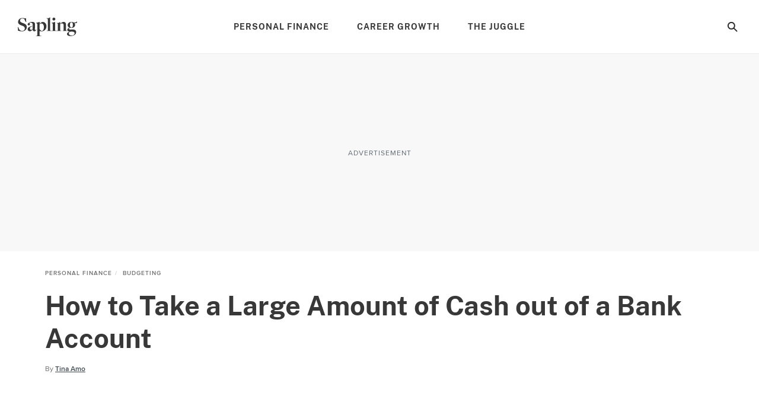

--- FILE ---
content_type: text/html; charset=utf-8
request_url: https://www.google.com/recaptcha/api2/aframe
body_size: 267
content:
<!DOCTYPE HTML><html><head><meta http-equiv="content-type" content="text/html; charset=UTF-8"></head><body><script nonce="_YDGRgmycqVR3vhwq0ah0Q">/** Anti-fraud and anti-abuse applications only. See google.com/recaptcha */ try{var clients={'sodar':'https://pagead2.googlesyndication.com/pagead/sodar?'};window.addEventListener("message",function(a){try{if(a.source===window.parent){var b=JSON.parse(a.data);var c=clients[b['id']];if(c){var d=document.createElement('img');d.src=c+b['params']+'&rc='+(localStorage.getItem("rc::a")?sessionStorage.getItem("rc::b"):"");window.document.body.appendChild(d);sessionStorage.setItem("rc::e",parseInt(sessionStorage.getItem("rc::e")||0)+1);localStorage.setItem("rc::h",'1768812325240');}}}catch(b){}});window.parent.postMessage("_grecaptcha_ready", "*");}catch(b){}</script></body></html>